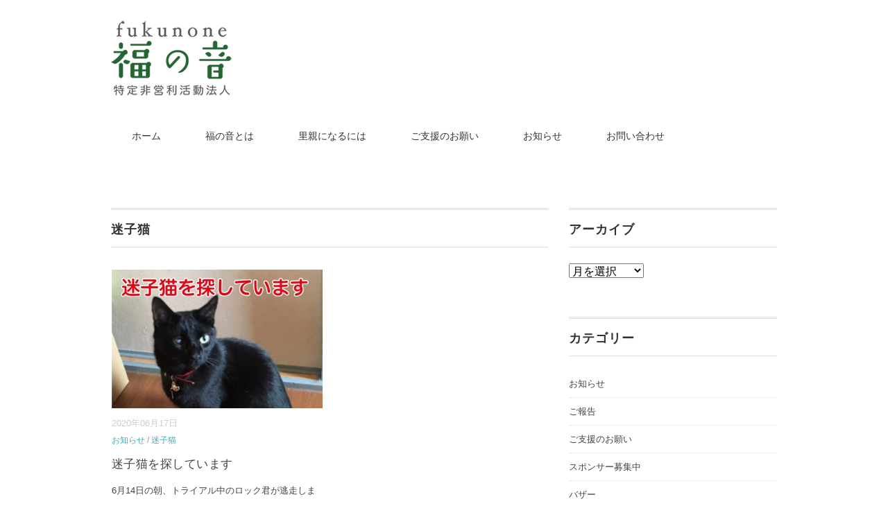

--- FILE ---
content_type: text/html; charset=UTF-8
request_url: http://fukunone.info/category/missing/
body_size: 10933
content:
<!DOCTYPE html>
<html lang="ja">
<head>
<meta charset="UTF-8" />
<meta name="viewport" content="width=device-width, initial-scale=1.0">
<link rel="stylesheet" href="http://fukunone.info/wp-content/themes/blackstudio/responsive.css" type="text/css" media="screen, print" />
<link rel="stylesheet" href="http://fukunone.info/wp-content/themes/blackstudio/style.css" type="text/css" media="screen, print" />
<link rel="alternate" type="application/atom+xml" title="NPO法人 福の音｜芦屋市を拠点に猫の保護活動を行なっています Atom Feed" href="https://fukunone.info/feed/atom/" />
<link rel="alternate" type="application/rss+xml" title="NPO法人 福の音｜芦屋市を拠点に猫の保護活動を行なっています RSS Feed" href="https://fukunone.info/feed/" />
<!--[if lt IE 9]>
<script src="http://fukunone.info/wp-content/themes/blackstudio/jquery/html5.js" type="text/javascript"></script>
<![endif]-->
<title>迷子猫 &#8211; NPO法人 福の音｜芦屋市を拠点に猫の保護活動を行なっています</title>
<meta name='robots' content='max-image-preview:large' />
	<style>img:is([sizes="auto" i], [sizes^="auto," i]) { contain-intrinsic-size: 3000px 1500px }</style>
	<link rel='dns-prefetch' href='//ajax.googleapis.com' />
<link rel='dns-prefetch' href='//www.google.com' />
<link rel="alternate" type="application/rss+xml" title="NPO法人 福の音｜芦屋市を拠点に猫の保護活動を行なっています &raquo; フィード" href="https://fukunone.info/feed/" />
<link rel="alternate" type="application/rss+xml" title="NPO法人 福の音｜芦屋市を拠点に猫の保護活動を行なっています &raquo; コメントフィード" href="https://fukunone.info/comments/feed/" />
<script type="text/javascript">
/* <![CDATA[ */
window._wpemojiSettings = {"baseUrl":"https:\/\/s.w.org\/images\/core\/emoji\/15.0.3\/72x72\/","ext":".png","svgUrl":"https:\/\/s.w.org\/images\/core\/emoji\/15.0.3\/svg\/","svgExt":".svg","source":{"concatemoji":"http:\/\/fukunone.info\/wp-includes\/js\/wp-emoji-release.min.js?ver=6.7.4"}};
/*! This file is auto-generated */
!function(i,n){var o,s,e;function c(e){try{var t={supportTests:e,timestamp:(new Date).valueOf()};sessionStorage.setItem(o,JSON.stringify(t))}catch(e){}}function p(e,t,n){e.clearRect(0,0,e.canvas.width,e.canvas.height),e.fillText(t,0,0);var t=new Uint32Array(e.getImageData(0,0,e.canvas.width,e.canvas.height).data),r=(e.clearRect(0,0,e.canvas.width,e.canvas.height),e.fillText(n,0,0),new Uint32Array(e.getImageData(0,0,e.canvas.width,e.canvas.height).data));return t.every(function(e,t){return e===r[t]})}function u(e,t,n){switch(t){case"flag":return n(e,"\ud83c\udff3\ufe0f\u200d\u26a7\ufe0f","\ud83c\udff3\ufe0f\u200b\u26a7\ufe0f")?!1:!n(e,"\ud83c\uddfa\ud83c\uddf3","\ud83c\uddfa\u200b\ud83c\uddf3")&&!n(e,"\ud83c\udff4\udb40\udc67\udb40\udc62\udb40\udc65\udb40\udc6e\udb40\udc67\udb40\udc7f","\ud83c\udff4\u200b\udb40\udc67\u200b\udb40\udc62\u200b\udb40\udc65\u200b\udb40\udc6e\u200b\udb40\udc67\u200b\udb40\udc7f");case"emoji":return!n(e,"\ud83d\udc26\u200d\u2b1b","\ud83d\udc26\u200b\u2b1b")}return!1}function f(e,t,n){var r="undefined"!=typeof WorkerGlobalScope&&self instanceof WorkerGlobalScope?new OffscreenCanvas(300,150):i.createElement("canvas"),a=r.getContext("2d",{willReadFrequently:!0}),o=(a.textBaseline="top",a.font="600 32px Arial",{});return e.forEach(function(e){o[e]=t(a,e,n)}),o}function t(e){var t=i.createElement("script");t.src=e,t.defer=!0,i.head.appendChild(t)}"undefined"!=typeof Promise&&(o="wpEmojiSettingsSupports",s=["flag","emoji"],n.supports={everything:!0,everythingExceptFlag:!0},e=new Promise(function(e){i.addEventListener("DOMContentLoaded",e,{once:!0})}),new Promise(function(t){var n=function(){try{var e=JSON.parse(sessionStorage.getItem(o));if("object"==typeof e&&"number"==typeof e.timestamp&&(new Date).valueOf()<e.timestamp+604800&&"object"==typeof e.supportTests)return e.supportTests}catch(e){}return null}();if(!n){if("undefined"!=typeof Worker&&"undefined"!=typeof OffscreenCanvas&&"undefined"!=typeof URL&&URL.createObjectURL&&"undefined"!=typeof Blob)try{var e="postMessage("+f.toString()+"("+[JSON.stringify(s),u.toString(),p.toString()].join(",")+"));",r=new Blob([e],{type:"text/javascript"}),a=new Worker(URL.createObjectURL(r),{name:"wpTestEmojiSupports"});return void(a.onmessage=function(e){c(n=e.data),a.terminate(),t(n)})}catch(e){}c(n=f(s,u,p))}t(n)}).then(function(e){for(var t in e)n.supports[t]=e[t],n.supports.everything=n.supports.everything&&n.supports[t],"flag"!==t&&(n.supports.everythingExceptFlag=n.supports.everythingExceptFlag&&n.supports[t]);n.supports.everythingExceptFlag=n.supports.everythingExceptFlag&&!n.supports.flag,n.DOMReady=!1,n.readyCallback=function(){n.DOMReady=!0}}).then(function(){return e}).then(function(){var e;n.supports.everything||(n.readyCallback(),(e=n.source||{}).concatemoji?t(e.concatemoji):e.wpemoji&&e.twemoji&&(t(e.twemoji),t(e.wpemoji)))}))}((window,document),window._wpemojiSettings);
/* ]]> */
</script>
<link rel='stylesheet' id='sbi_styles-css' href='http://fukunone.info/wp-content/plugins/instagram-feed/css/sbi-styles.min.css?ver=6.10.0' type='text/css' media='all' />
<style id='wp-emoji-styles-inline-css' type='text/css'>

	img.wp-smiley, img.emoji {
		display: inline !important;
		border: none !important;
		box-shadow: none !important;
		height: 1em !important;
		width: 1em !important;
		margin: 0 0.07em !important;
		vertical-align: -0.1em !important;
		background: none !important;
		padding: 0 !important;
	}
</style>
<link rel='stylesheet' id='wp-block-library-css' href='http://fukunone.info/wp-includes/css/dist/block-library/style.min.css?ver=6.7.4' type='text/css' media='all' />
<style id='classic-theme-styles-inline-css' type='text/css'>
/*! This file is auto-generated */
.wp-block-button__link{color:#fff;background-color:#32373c;border-radius:9999px;box-shadow:none;text-decoration:none;padding:calc(.667em + 2px) calc(1.333em + 2px);font-size:1.125em}.wp-block-file__button{background:#32373c;color:#fff;text-decoration:none}
</style>
<style id='global-styles-inline-css' type='text/css'>
:root{--wp--preset--aspect-ratio--square: 1;--wp--preset--aspect-ratio--4-3: 4/3;--wp--preset--aspect-ratio--3-4: 3/4;--wp--preset--aspect-ratio--3-2: 3/2;--wp--preset--aspect-ratio--2-3: 2/3;--wp--preset--aspect-ratio--16-9: 16/9;--wp--preset--aspect-ratio--9-16: 9/16;--wp--preset--color--black: #000000;--wp--preset--color--cyan-bluish-gray: #abb8c3;--wp--preset--color--white: #ffffff;--wp--preset--color--pale-pink: #f78da7;--wp--preset--color--vivid-red: #cf2e2e;--wp--preset--color--luminous-vivid-orange: #ff6900;--wp--preset--color--luminous-vivid-amber: #fcb900;--wp--preset--color--light-green-cyan: #7bdcb5;--wp--preset--color--vivid-green-cyan: #00d084;--wp--preset--color--pale-cyan-blue: #8ed1fc;--wp--preset--color--vivid-cyan-blue: #0693e3;--wp--preset--color--vivid-purple: #9b51e0;--wp--preset--gradient--vivid-cyan-blue-to-vivid-purple: linear-gradient(135deg,rgba(6,147,227,1) 0%,rgb(155,81,224) 100%);--wp--preset--gradient--light-green-cyan-to-vivid-green-cyan: linear-gradient(135deg,rgb(122,220,180) 0%,rgb(0,208,130) 100%);--wp--preset--gradient--luminous-vivid-amber-to-luminous-vivid-orange: linear-gradient(135deg,rgba(252,185,0,1) 0%,rgba(255,105,0,1) 100%);--wp--preset--gradient--luminous-vivid-orange-to-vivid-red: linear-gradient(135deg,rgba(255,105,0,1) 0%,rgb(207,46,46) 100%);--wp--preset--gradient--very-light-gray-to-cyan-bluish-gray: linear-gradient(135deg,rgb(238,238,238) 0%,rgb(169,184,195) 100%);--wp--preset--gradient--cool-to-warm-spectrum: linear-gradient(135deg,rgb(74,234,220) 0%,rgb(151,120,209) 20%,rgb(207,42,186) 40%,rgb(238,44,130) 60%,rgb(251,105,98) 80%,rgb(254,248,76) 100%);--wp--preset--gradient--blush-light-purple: linear-gradient(135deg,rgb(255,206,236) 0%,rgb(152,150,240) 100%);--wp--preset--gradient--blush-bordeaux: linear-gradient(135deg,rgb(254,205,165) 0%,rgb(254,45,45) 50%,rgb(107,0,62) 100%);--wp--preset--gradient--luminous-dusk: linear-gradient(135deg,rgb(255,203,112) 0%,rgb(199,81,192) 50%,rgb(65,88,208) 100%);--wp--preset--gradient--pale-ocean: linear-gradient(135deg,rgb(255,245,203) 0%,rgb(182,227,212) 50%,rgb(51,167,181) 100%);--wp--preset--gradient--electric-grass: linear-gradient(135deg,rgb(202,248,128) 0%,rgb(113,206,126) 100%);--wp--preset--gradient--midnight: linear-gradient(135deg,rgb(2,3,129) 0%,rgb(40,116,252) 100%);--wp--preset--font-size--small: 13px;--wp--preset--font-size--medium: 20px;--wp--preset--font-size--large: 36px;--wp--preset--font-size--x-large: 42px;--wp--preset--spacing--20: 0.44rem;--wp--preset--spacing--30: 0.67rem;--wp--preset--spacing--40: 1rem;--wp--preset--spacing--50: 1.5rem;--wp--preset--spacing--60: 2.25rem;--wp--preset--spacing--70: 3.38rem;--wp--preset--spacing--80: 5.06rem;--wp--preset--shadow--natural: 6px 6px 9px rgba(0, 0, 0, 0.2);--wp--preset--shadow--deep: 12px 12px 50px rgba(0, 0, 0, 0.4);--wp--preset--shadow--sharp: 6px 6px 0px rgba(0, 0, 0, 0.2);--wp--preset--shadow--outlined: 6px 6px 0px -3px rgba(255, 255, 255, 1), 6px 6px rgba(0, 0, 0, 1);--wp--preset--shadow--crisp: 6px 6px 0px rgba(0, 0, 0, 1);}:where(.is-layout-flex){gap: 0.5em;}:where(.is-layout-grid){gap: 0.5em;}body .is-layout-flex{display: flex;}.is-layout-flex{flex-wrap: wrap;align-items: center;}.is-layout-flex > :is(*, div){margin: 0;}body .is-layout-grid{display: grid;}.is-layout-grid > :is(*, div){margin: 0;}:where(.wp-block-columns.is-layout-flex){gap: 2em;}:where(.wp-block-columns.is-layout-grid){gap: 2em;}:where(.wp-block-post-template.is-layout-flex){gap: 1.25em;}:where(.wp-block-post-template.is-layout-grid){gap: 1.25em;}.has-black-color{color: var(--wp--preset--color--black) !important;}.has-cyan-bluish-gray-color{color: var(--wp--preset--color--cyan-bluish-gray) !important;}.has-white-color{color: var(--wp--preset--color--white) !important;}.has-pale-pink-color{color: var(--wp--preset--color--pale-pink) !important;}.has-vivid-red-color{color: var(--wp--preset--color--vivid-red) !important;}.has-luminous-vivid-orange-color{color: var(--wp--preset--color--luminous-vivid-orange) !important;}.has-luminous-vivid-amber-color{color: var(--wp--preset--color--luminous-vivid-amber) !important;}.has-light-green-cyan-color{color: var(--wp--preset--color--light-green-cyan) !important;}.has-vivid-green-cyan-color{color: var(--wp--preset--color--vivid-green-cyan) !important;}.has-pale-cyan-blue-color{color: var(--wp--preset--color--pale-cyan-blue) !important;}.has-vivid-cyan-blue-color{color: var(--wp--preset--color--vivid-cyan-blue) !important;}.has-vivid-purple-color{color: var(--wp--preset--color--vivid-purple) !important;}.has-black-background-color{background-color: var(--wp--preset--color--black) !important;}.has-cyan-bluish-gray-background-color{background-color: var(--wp--preset--color--cyan-bluish-gray) !important;}.has-white-background-color{background-color: var(--wp--preset--color--white) !important;}.has-pale-pink-background-color{background-color: var(--wp--preset--color--pale-pink) !important;}.has-vivid-red-background-color{background-color: var(--wp--preset--color--vivid-red) !important;}.has-luminous-vivid-orange-background-color{background-color: var(--wp--preset--color--luminous-vivid-orange) !important;}.has-luminous-vivid-amber-background-color{background-color: var(--wp--preset--color--luminous-vivid-amber) !important;}.has-light-green-cyan-background-color{background-color: var(--wp--preset--color--light-green-cyan) !important;}.has-vivid-green-cyan-background-color{background-color: var(--wp--preset--color--vivid-green-cyan) !important;}.has-pale-cyan-blue-background-color{background-color: var(--wp--preset--color--pale-cyan-blue) !important;}.has-vivid-cyan-blue-background-color{background-color: var(--wp--preset--color--vivid-cyan-blue) !important;}.has-vivid-purple-background-color{background-color: var(--wp--preset--color--vivid-purple) !important;}.has-black-border-color{border-color: var(--wp--preset--color--black) !important;}.has-cyan-bluish-gray-border-color{border-color: var(--wp--preset--color--cyan-bluish-gray) !important;}.has-white-border-color{border-color: var(--wp--preset--color--white) !important;}.has-pale-pink-border-color{border-color: var(--wp--preset--color--pale-pink) !important;}.has-vivid-red-border-color{border-color: var(--wp--preset--color--vivid-red) !important;}.has-luminous-vivid-orange-border-color{border-color: var(--wp--preset--color--luminous-vivid-orange) !important;}.has-luminous-vivid-amber-border-color{border-color: var(--wp--preset--color--luminous-vivid-amber) !important;}.has-light-green-cyan-border-color{border-color: var(--wp--preset--color--light-green-cyan) !important;}.has-vivid-green-cyan-border-color{border-color: var(--wp--preset--color--vivid-green-cyan) !important;}.has-pale-cyan-blue-border-color{border-color: var(--wp--preset--color--pale-cyan-blue) !important;}.has-vivid-cyan-blue-border-color{border-color: var(--wp--preset--color--vivid-cyan-blue) !important;}.has-vivid-purple-border-color{border-color: var(--wp--preset--color--vivid-purple) !important;}.has-vivid-cyan-blue-to-vivid-purple-gradient-background{background: var(--wp--preset--gradient--vivid-cyan-blue-to-vivid-purple) !important;}.has-light-green-cyan-to-vivid-green-cyan-gradient-background{background: var(--wp--preset--gradient--light-green-cyan-to-vivid-green-cyan) !important;}.has-luminous-vivid-amber-to-luminous-vivid-orange-gradient-background{background: var(--wp--preset--gradient--luminous-vivid-amber-to-luminous-vivid-orange) !important;}.has-luminous-vivid-orange-to-vivid-red-gradient-background{background: var(--wp--preset--gradient--luminous-vivid-orange-to-vivid-red) !important;}.has-very-light-gray-to-cyan-bluish-gray-gradient-background{background: var(--wp--preset--gradient--very-light-gray-to-cyan-bluish-gray) !important;}.has-cool-to-warm-spectrum-gradient-background{background: var(--wp--preset--gradient--cool-to-warm-spectrum) !important;}.has-blush-light-purple-gradient-background{background: var(--wp--preset--gradient--blush-light-purple) !important;}.has-blush-bordeaux-gradient-background{background: var(--wp--preset--gradient--blush-bordeaux) !important;}.has-luminous-dusk-gradient-background{background: var(--wp--preset--gradient--luminous-dusk) !important;}.has-pale-ocean-gradient-background{background: var(--wp--preset--gradient--pale-ocean) !important;}.has-electric-grass-gradient-background{background: var(--wp--preset--gradient--electric-grass) !important;}.has-midnight-gradient-background{background: var(--wp--preset--gradient--midnight) !important;}.has-small-font-size{font-size: var(--wp--preset--font-size--small) !important;}.has-medium-font-size{font-size: var(--wp--preset--font-size--medium) !important;}.has-large-font-size{font-size: var(--wp--preset--font-size--large) !important;}.has-x-large-font-size{font-size: var(--wp--preset--font-size--x-large) !important;}
:where(.wp-block-post-template.is-layout-flex){gap: 1.25em;}:where(.wp-block-post-template.is-layout-grid){gap: 1.25em;}
:where(.wp-block-columns.is-layout-flex){gap: 2em;}:where(.wp-block-columns.is-layout-grid){gap: 2em;}
:root :where(.wp-block-pullquote){font-size: 1.5em;line-height: 1.6;}
</style>
<link rel='stylesheet' id='foobox-free-min-css' href='http://fukunone.info/wp-content/plugins/foobox-image-lightbox/free/css/foobox.free.min.css?ver=2.7.35' type='text/css' media='all' />
<link rel='stylesheet' id='contact-form-7-css' href='http://fukunone.info/wp-content/plugins/contact-form-7/includes/css/styles.css?ver=6.1.4' type='text/css' media='all' />
<link rel='stylesheet' id='owl.carousel.style-css' href='http://fukunone.info/wp-content/plugins/wp-posts-carousel/owl.carousel/assets/owl.carousel.css?ver=6.7.4' type='text/css' media='all' />
<link rel='stylesheet' id='tablepress-default-css' href='http://fukunone.info/wp-content/plugins/tablepress/css/build/default.css?ver=3.2.6' type='text/css' media='all' />
<!--n2css--><!--n2js--><script type="text/javascript" src="//ajax.googleapis.com/ajax/libs/jquery/1.7.1/jquery.min.js?ver=1.7.1" id="jquery-js"></script>
<script type="text/javascript" src="http://fukunone.info/wp-content/plugins/wp-posts-carousel/owl.carousel/owl.carousel.js?ver=2.0.0" id="owl.carousel-js"></script>
<script type="text/javascript" src="http://fukunone.info/wp-content/plugins/wp-posts-carousel/owl.carousel/jquery.mousewheel.min.js?ver=3.1.12" id="jquery-mousewheel-js"></script>
<script type="text/javascript" id="foobox-free-min-js-before">
/* <![CDATA[ */
/* Run FooBox FREE (v2.7.35) */
var FOOBOX = window.FOOBOX = {
	ready: true,
	disableOthers: false,
	o: {wordpress: { enabled: true }, countMessage:'image %index of %total', captions: { dataTitle: ["captionTitle","title"], dataDesc: ["captionDesc","description"] }, rel: '', excludes:'.fbx-link,.nofoobox,.nolightbox,a[href*="pinterest.com/pin/create/button/"]', affiliate : { enabled: false }},
	selectors: [
		".foogallery-container.foogallery-lightbox-foobox", ".foogallery-container.foogallery-lightbox-foobox-free", ".gallery", ".wp-block-gallery", ".wp-caption", ".wp-block-image", "a:has(img[class*=wp-image-])", ".post a:has(img[class*=wp-image-])", ".foobox"
	],
	pre: function( $ ){
		// Custom JavaScript (Pre)
		
	},
	post: function( $ ){
		// Custom JavaScript (Post)
		
		// Custom Captions Code
		
	},
	custom: function( $ ){
		// Custom Extra JS
		
	}
};
/* ]]> */
</script>
<script type="text/javascript" src="http://fukunone.info/wp-content/plugins/foobox-image-lightbox/free/js/foobox.free.min.js?ver=2.7.35" id="foobox-free-min-js"></script>
<link rel="https://api.w.org/" href="https://fukunone.info/wp-json/" /><link rel="alternate" title="JSON" type="application/json" href="https://fukunone.info/wp-json/wp/v2/categories/6" /><script>var wp_posts_carousel_url="http://fukunone.info/wp-content/plugins/wp-posts-carousel/";</script><link rel="icon" href="https://fukunone.info/wp-content/uploads/2020/05/cropped-icon-32x32.png" sizes="32x32" />
<link rel="icon" href="https://fukunone.info/wp-content/uploads/2020/05/cropped-icon-192x192.png" sizes="192x192" />
<link rel="apple-touch-icon" href="https://fukunone.info/wp-content/uploads/2020/05/cropped-icon-180x180.png" />
<meta name="msapplication-TileImage" content="https://fukunone.info/wp-content/uploads/2020/05/cropped-icon-270x270.png" />
		<style type="text/css" id="wp-custom-css">
			span.wpcf7-list-item {
display: block;
}

.btn a {
font-size: 16px;
letter-spacing: 0.1em;
color: #fff;
background: #338253;
border-radius: 10px;
text-align: center;
margin: 20px 0 20px 0;
padding: 15px 15px;
}

.btn a:hover {
color: #fff;
background: #66967a;
text-decoration: none;
transition: 0.5s;
-webkit-transition: 0.5s;
-moz-transition: 0.5s;
-o-transition: 0.5s;
-ms-transition: 0.5s;
}



#nav {
width: 100%;
margin: 0 auto 50px auto;
z-index: 9999;
padding: 0;
text-align: left;
border-top: none;
border-bottom: none;
background: #fff;
}

.nav-menu li a {
color: #333;
display: block;
font-size: 14px;
text-decoration: none;
padding: 12px 30px 12px 30px;
}

.nav-menu li:hover > a,
.nav-menu li a:hover {
background: #c9e2cd;
}

ul.nav-menu li:hover > ul,
.nav-menu ul li:hover > ul {
display: block;
background: #66967a;
}

.nav-menu .current_page_item > a,
.nav-menu .current_page_ancestor > a,
.nav-menu .current-menu-item > a,
.nav-menu .current-menu-ancestor > a,
.nav-menu .current-post-ancestor > a {
color: #333;
background: #c9e2cd;
}



		</style>
		<script type="text/javascript">
$(document).ready(function(){
   $(document).ready(
      function(){
      $(".single a img").hover(function(){
      $(this).fadeTo(200, 0.8);
      },function(){
      $(this).fadeTo(300, 1.0);
      });
   });
   $(".menu-toggle").toggle(
      function(){
      $(this).attr('src', 'http://fukunone.info/wp-content/themes/blackstudio/images/toggle-off.png');
      $("#nav").slideToggle();
      return false;
      },
      function(){
      $(this).attr('src', 'http://fukunone.info/wp-content/themes/blackstudio/images/toggle-on.gif');
      $("#nav").slideToggle();
      return false;
      }
   );
});
</script>
</head>

<body class="archive category category-missing category-6">

<div class="toggle">
<a href="#"><img src="http://fukunone.info/wp-content/themes/blackstudio/images/toggle-on.gif" alt="toggle" class="menu-toggle" /></a>
</div>

<!-- ヘッダーテキスト -->
<div class="header-text mobile-display-none">
<div class="header-text-inner"></div>
</div>
<!-- / ヘッダーテキスト -->

<!-- ヘッダー -->
<header id="header">

<!-- ヘッダー中身 -->    
<div class="header-inner">

<!-- ロゴ -->
<!-- トップページ以外 -->
<div class="logo">
<a href="https://fukunone.info" title="NPO法人 福の音｜芦屋市を拠点に猫の保護活動を行なっています"><img src="http://fukunone.info/wp-content/uploads/2019/03/logo_001.png" alt="NPO法人 福の音｜芦屋市を拠点に猫の保護活動を行なっています" /></a>
</div>
<!-- / ロゴ -->

<!-- お問い合わせ -->
<div class="contact">
<a href="">
<div class="contact-tel"></div>
<div class="contact-address"></div>
</a>
</div>
<!-- / お問い合わせ -->  

</div>    
<!-- / ヘッダー中身 -->    

</header>
<!-- / ヘッダー -->  
<div class="clear"></div>

<!-- トップナビゲーション -->
<nav id="nav" class="main-navigation" role="navigation">
<div class="nav-inner ">
<div class="menu-menu-1-container"><ul id="menu-menu-1" class="nav-menu"><li id="menu-item-21" class="menu-item menu-item-type-custom menu-item-object-custom menu-item-21"><a href="https://fukunone.info">ホーム</a></li>
<li id="menu-item-22" class="menu-item menu-item-type-post_type menu-item-object-page menu-item-has-children menu-item-22"><a href="https://fukunone.info/about/">福の音とは</a>
<ul class="sub-menu">
	<li id="menu-item-852" class="menu-item menu-item-type-post_type menu-item-object-page menu-item-852"><a href="https://fukunone.info/about/">団体概要</a></li>
	<li id="menu-item-26" class="menu-item menu-item-type-post_type menu-item-object-page menu-item-26"><a href="https://fukunone.info/activities/">活動内容</a></li>
</ul>
</li>
<li id="menu-item-63" class="menu-item menu-item-type-post_type menu-item-object-page menu-item-has-children menu-item-63"><a href="https://fukunone.info/adopt/">里親になるには</a>
<ul class="sub-menu">
	<li id="menu-item-2236" class="menu-item menu-item-type-post_type menu-item-object-page menu-item-2236"><a href="https://fukunone.info/adopt/">里親になるには</a></li>
	<li id="menu-item-760" class="menu-item menu-item-type-taxonomy menu-item-object-category menu-item-760"><a href="https://fukunone.info/category/adopt/">里親募集中</a></li>
</ul>
</li>
<li id="menu-item-73" class="menu-item menu-item-type-post_type menu-item-object-page menu-item-73"><a href="https://fukunone.info/support/">ご支援のお願い</a></li>
<li id="menu-item-309" class="menu-item menu-item-type-taxonomy menu-item-object-category menu-item-309"><a href="https://fukunone.info/category/blog/">お知らせ</a></li>
<li id="menu-item-51" class="menu-item menu-item-type-post_type menu-item-object-page menu-item-51"><a href="https://fukunone.info/contact/">お問い合わせ</a></li>
</ul></div></div>
</nav>
<!-- / トップナビゲーション -->
<div class="clear"></div>

<!-- 全体warapper -->
<div class="wrapper">

<!-- メインwrap -->
<div id="main">

<!-- コンテンツブロック -->
<div class="row">

<!-- 左ブロック -->
<article class="twothird">	

<!-- 投稿が存在するかを確認する条件文 -->

<!-- 投稿一覧の最初を取得 -->

<!-- カテゴリーアーカイブの場合 -->
<div class="pagetitle">迷子猫</div>

<!-- タグアーカイブの場合 -->
<!-- / 投稿一覧の最初 -->


<!-- カテゴリーの説明 -->
<!-- / カテゴリーの説明 -->


<!-- 本文エリア -->
<ul class="block-two">

<!-- 投稿ループ -->

<!-- アイテム -->
<li class="item">
<div class="item-img"><a href="https://fukunone.info/2020/06/17/20200617/"><img width="420" height="280" src="https://fukunone.info/wp-content/uploads/2020/06/image_037ec-420x280.jpg" class="attachment-420x280 size-420x280 wp-post-image" alt="" decoding="async" fetchpriority="high" srcset="https://fukunone.info/wp-content/uploads/2020/06/image_037ec-420x280.jpg 420w, https://fukunone.info/wp-content/uploads/2020/06/image_037ec-300x200.jpg 300w, https://fukunone.info/wp-content/uploads/2020/06/image_037ec-768x512.jpg 768w, https://fukunone.info/wp-content/uploads/2020/06/image_037ec.jpg 900w" sizes="(max-width: 420px) 100vw, 420px" /></a></div>
<div class="item-date">2020年06月17日</div>
<div class="item-cat"><a href="https://fukunone.info/category/blog/" rel="category tag">お知らせ</a> / <a href="https://fukunone.info/category/missing/" rel="category tag">迷子猫</a></div>
<h2 class="item-title" id="post-358"><a href="https://fukunone.info/2020/06/17/20200617/">迷子猫を探しています</a></h2>
<p class="item-text">6月14日の朝、トライアル中のロック君が逃走しました。もともとがお家猫で、飼い主さんの事情（若くして亡くなられた）があり、里親探しを始<a href="https://fukunone.info/2020/06/17/20200617/">...</a></p>
</li>
<!-- / アイテム -->

<!-- / 投稿ループ -->

<!-- 投稿がない場合 -->
<!-- / 投稿がない場合 -->

</ul>
<!-- / 本文エリア -->


<div class="clear"></div>
<!-- ページャー -->
<div class="pager">
</div>
<!-- / ページャー -->

</article>
<!-- / 左ブロック -->

<!-- 右サイドブロック -->
<article class="third">

<!-- サイドバー -->
<div class="sidebar">

<!-- ウィジェットエリア（サイドバー新着記事の上） -->
<div class="sidebox">
<div id="archives-2" class="widget widget_archive"><div class="widget-title">アーカイブ</div>		<label class="screen-reader-text" for="archives-dropdown-2">アーカイブ</label>
		<select id="archives-dropdown-2" name="archive-dropdown">
			
			<option value="">月を選択</option>
				<option value='https://fukunone.info/2026/01/'> 2026年1月 </option>
	<option value='https://fukunone.info/2025/12/'> 2025年12月 </option>
	<option value='https://fukunone.info/2025/11/'> 2025年11月 </option>
	<option value='https://fukunone.info/2025/10/'> 2025年10月 </option>
	<option value='https://fukunone.info/2025/09/'> 2025年9月 </option>
	<option value='https://fukunone.info/2025/08/'> 2025年8月 </option>
	<option value='https://fukunone.info/2025/07/'> 2025年7月 </option>
	<option value='https://fukunone.info/2025/06/'> 2025年6月 </option>
	<option value='https://fukunone.info/2025/05/'> 2025年5月 </option>
	<option value='https://fukunone.info/2025/04/'> 2025年4月 </option>
	<option value='https://fukunone.info/2025/03/'> 2025年3月 </option>
	<option value='https://fukunone.info/2025/02/'> 2025年2月 </option>
	<option value='https://fukunone.info/2025/01/'> 2025年1月 </option>
	<option value='https://fukunone.info/2024/12/'> 2024年12月 </option>
	<option value='https://fukunone.info/2024/11/'> 2024年11月 </option>
	<option value='https://fukunone.info/2024/10/'> 2024年10月 </option>
	<option value='https://fukunone.info/2024/09/'> 2024年9月 </option>
	<option value='https://fukunone.info/2024/08/'> 2024年8月 </option>
	<option value='https://fukunone.info/2024/07/'> 2024年7月 </option>
	<option value='https://fukunone.info/2024/06/'> 2024年6月 </option>
	<option value='https://fukunone.info/2024/05/'> 2024年5月 </option>
	<option value='https://fukunone.info/2024/04/'> 2024年4月 </option>
	<option value='https://fukunone.info/2024/03/'> 2024年3月 </option>
	<option value='https://fukunone.info/2024/02/'> 2024年2月 </option>
	<option value='https://fukunone.info/2024/01/'> 2024年1月 </option>
	<option value='https://fukunone.info/2023/12/'> 2023年12月 </option>
	<option value='https://fukunone.info/2023/11/'> 2023年11月 </option>
	<option value='https://fukunone.info/2023/10/'> 2023年10月 </option>
	<option value='https://fukunone.info/2023/09/'> 2023年9月 </option>
	<option value='https://fukunone.info/2023/08/'> 2023年8月 </option>
	<option value='https://fukunone.info/2023/07/'> 2023年7月 </option>
	<option value='https://fukunone.info/2023/06/'> 2023年6月 </option>
	<option value='https://fukunone.info/2023/05/'> 2023年5月 </option>
	<option value='https://fukunone.info/2023/04/'> 2023年4月 </option>
	<option value='https://fukunone.info/2023/03/'> 2023年3月 </option>
	<option value='https://fukunone.info/2023/02/'> 2023年2月 </option>
	<option value='https://fukunone.info/2023/01/'> 2023年1月 </option>
	<option value='https://fukunone.info/2022/12/'> 2022年12月 </option>
	<option value='https://fukunone.info/2022/11/'> 2022年11月 </option>
	<option value='https://fukunone.info/2022/10/'> 2022年10月 </option>
	<option value='https://fukunone.info/2022/09/'> 2022年9月 </option>
	<option value='https://fukunone.info/2022/08/'> 2022年8月 </option>
	<option value='https://fukunone.info/2022/07/'> 2022年7月 </option>
	<option value='https://fukunone.info/2022/06/'> 2022年6月 </option>
	<option value='https://fukunone.info/2022/05/'> 2022年5月 </option>
	<option value='https://fukunone.info/2022/04/'> 2022年4月 </option>
	<option value='https://fukunone.info/2022/03/'> 2022年3月 </option>
	<option value='https://fukunone.info/2022/02/'> 2022年2月 </option>
	<option value='https://fukunone.info/2022/01/'> 2022年1月 </option>
	<option value='https://fukunone.info/2021/12/'> 2021年12月 </option>
	<option value='https://fukunone.info/2021/11/'> 2021年11月 </option>
	<option value='https://fukunone.info/2021/10/'> 2021年10月 </option>
	<option value='https://fukunone.info/2021/09/'> 2021年9月 </option>
	<option value='https://fukunone.info/2021/08/'> 2021年8月 </option>
	<option value='https://fukunone.info/2021/07/'> 2021年7月 </option>
	<option value='https://fukunone.info/2021/06/'> 2021年6月 </option>
	<option value='https://fukunone.info/2021/05/'> 2021年5月 </option>
	<option value='https://fukunone.info/2021/04/'> 2021年4月 </option>
	<option value='https://fukunone.info/2021/03/'> 2021年3月 </option>
	<option value='https://fukunone.info/2021/02/'> 2021年2月 </option>
	<option value='https://fukunone.info/2021/01/'> 2021年1月 </option>
	<option value='https://fukunone.info/2020/12/'> 2020年12月 </option>
	<option value='https://fukunone.info/2020/11/'> 2020年11月 </option>
	<option value='https://fukunone.info/2020/10/'> 2020年10月 </option>
	<option value='https://fukunone.info/2020/09/'> 2020年9月 </option>
	<option value='https://fukunone.info/2020/08/'> 2020年8月 </option>
	<option value='https://fukunone.info/2020/07/'> 2020年7月 </option>
	<option value='https://fukunone.info/2020/06/'> 2020年6月 </option>
	<option value='https://fukunone.info/2020/05/'> 2020年5月 </option>
	<option value='https://fukunone.info/2020/04/'> 2020年4月 </option>
	<option value='https://fukunone.info/2020/03/'> 2020年3月 </option>
	<option value='https://fukunone.info/2020/02/'> 2020年2月 </option>
	<option value='https://fukunone.info/2020/01/'> 2020年1月 </option>
	<option value='https://fukunone.info/2019/12/'> 2019年12月 </option>
	<option value='https://fukunone.info/2019/11/'> 2019年11月 </option>
	<option value='https://fukunone.info/2019/10/'> 2019年10月 </option>
	<option value='https://fukunone.info/2019/09/'> 2019年9月 </option>
	<option value='https://fukunone.info/2019/08/'> 2019年8月 </option>
	<option value='https://fukunone.info/2019/07/'> 2019年7月 </option>
	<option value='https://fukunone.info/2019/04/'> 2019年4月 </option>

		</select>

			<script type="text/javascript">
/* <![CDATA[ */

(function() {
	var dropdown = document.getElementById( "archives-dropdown-2" );
	function onSelectChange() {
		if ( dropdown.options[ dropdown.selectedIndex ].value !== '' ) {
			document.location.href = this.options[ this.selectedIndex ].value;
		}
	}
	dropdown.onchange = onSelectChange;
})();

/* ]]> */
</script>
</div><div id="categories-2" class="widget widget_categories"><div class="widget-title">カテゴリー</div>
			<ul>
					<li class="cat-item cat-item-1"><a href="https://fukunone.info/category/blog/">お知らせ</a>
</li>
	<li class="cat-item cat-item-16"><a href="https://fukunone.info/category/%e3%81%94%e5%a0%b1%e5%91%8a/">ご報告</a>
</li>
	<li class="cat-item cat-item-7"><a href="https://fukunone.info/category/donation/">ご支援のお願い</a>
</li>
	<li class="cat-item cat-item-14"><a href="https://fukunone.info/category/adopt/sponsor/">スポンサー募集中</a>
</li>
	<li class="cat-item cat-item-15"><a href="https://fukunone.info/category/%e3%83%90%e3%82%b6%e3%83%bc/">バザー</a>
</li>
	<li class="cat-item cat-item-13"><a href="https://fukunone.info/category/workshop/">ワークショップ</a>
</li>
	<li class="cat-item cat-item-3"><a href="https://fukunone.info/category/rescue-cats/">保護活動</a>
</li>
	<li class="cat-item cat-item-4"><a href="https://fukunone.info/category/adoption/">譲渡会</a>
</li>
	<li class="cat-item cat-item-6 current-cat"><a aria-current="page" href="https://fukunone.info/category/missing/">迷子猫</a>
</li>
	<li class="cat-item cat-item-9"><a href="https://fukunone.info/category/adopt/">里親募集中</a>
</li>
			</ul>

			</div></div>
<!-- /ウィジェットエリア（サイドバー新着記事の上） -->

<!-- 新着記事 -->
<div class="sidebox-new">
<div class="widget-title">新着記事</div>
<ul>
<li><table class="similar-side"><tr><th><a href="https://fukunone.info/2026/01/07/2026-01-11-jotokai/"><img width="420" height="280" src="https://fukunone.info/wp-content/uploads/2025/11/image_142-420x280.jpg" class="attachment-420x280 size-420x280 wp-post-image" alt="" decoding="async" loading="lazy" /></a></th>
<td><a href="https://fukunone.info/2026/01/07/2026-01-11-jotokai/" title="1/11(日) – 【毎月第２日曜】ミニ譲渡会を開催します"> 1/11(日) – 【毎月第２日曜】ミニ譲渡会を開催します</a></td></tr></table></li>
<li><table class="similar-side"><tr><th><a href="https://fukunone.info/2025/12/17/2025-12-21-jotokai/"><img width="420" height="280" src="https://fukunone.info/wp-content/uploads/2025/11/image_142-420x280.jpg" class="attachment-420x280 size-420x280 wp-post-image" alt="" decoding="async" loading="lazy" /></a></th>
<td><a href="https://fukunone.info/2025/12/17/2025-12-21-jotokai/" title="12/21(日) – 第83回 猫の譲渡会を開催します"> 12/21(日) – 第83回 猫の譲渡会を開催します</a></td></tr></table></li>
<li><table class="similar-side"><tr><th><a href="https://fukunone.info/2025/12/08/2025-12-14-jotokai/"><img width="420" height="280" src="https://fukunone.info/wp-content/uploads/2025/11/image_142-420x280.jpg" class="attachment-420x280 size-420x280 wp-post-image" alt="" decoding="async" loading="lazy" /></a></th>
<td><a href="https://fukunone.info/2025/12/08/2025-12-14-jotokai/" title="12/14(日) – 【毎月第２日曜】ミニ譲渡会を開催します"> 12/14(日) – 【毎月第２日曜】ミニ譲渡会を開催します</a></td></tr></table></li>
<li><table class="similar-side"><tr><th><a href="https://fukunone.info/2025/11/24/2025-11-30-jotokai/"><img width="420" height="280" src="https://fukunone.info/wp-content/uploads/2025/11/image_142-420x280.jpg" class="attachment-420x280 size-420x280 wp-post-image" alt="" decoding="async" loading="lazy" /></a></th>
<td><a href="https://fukunone.info/2025/11/24/2025-11-30-jotokai/" title="11/30(日) – 第82回 猫の譲渡会を開催します"> 11/30(日) – 第82回 猫の譲渡会を開催します</a></td></tr></table></li>
<li><table class="similar-side"><tr><th><a href="https://fukunone.info/2025/11/07/2025-11-09-jotokai/"><img width="420" height="280" src="https://fukunone.info/wp-content/uploads/2025/11/image_142-420x280.jpg" class="attachment-420x280 size-420x280 wp-post-image" alt="" decoding="async" loading="lazy" /></a></th>
<td><a href="https://fukunone.info/2025/11/07/2025-11-09-jotokai/" title="11/9(日) – 【毎月第２日曜】ミニ譲渡会を開催します"> 11/9(日) – 【毎月第２日曜】ミニ譲渡会を開催します</a></td></tr></table></li>
</ul>
</div>
<!-- / 新着記事 -->

<!-- ウィジェットエリア（サイドバー新着記事の下） -->
<div class="sidebox">
</div>
<!-- /ウィジェットエリア（サイドバー新着記事の下） -->

<!-- ウィジェットエリア（サイドバー最下部 PC・スマホ切り替え） -->
<!-- パソコン表示エリア -->
<div class="sidebox">
</div>
<!-- / パソコン表示エリア -->
<!-- / ウィジェットエリア（サイドバー最下部 PC・スマホ切り替え） -->

</div>
<!-- /  サイドバー  -->
</article>	
<!-- / 右サイドブロック -->

</div>
<!-- / コンテンツブロック -->


</div>
<!-- / メインwrap -->

</div>
<!-- / 全体wrapper -->

<!-- フッターエリア -->
<footer id="footer">

<!-- フッターコンテンツ -->
<div class="footer-inner">

<!-- ウィジェットエリア（フッター３列枠） -->
<div class="row">
<article class="third">
<div class="footerbox">
<div id="text-2" class="widget widget_text">			<div class="textwidget"><p><a href="https://fukunone.info/about/">・団体概要</a><br />
<a href="https://fukunone.info/contact/">・お問い合わせ</a><br />
<a href="https://fukunone.square.site" target="_blank" rel="noopener">・福の音 ご支援専用サイト</a></p>
</div>
		</div></div>
</article>
<article class="third">
<div class="footerbox">
</div>
</article>
<article class="third">
<div class="footerbox">
</div>
</article>
</div>
<!-- / ウィジェットエリア（フッター３列枠） -->
<div class="clear"></div>


</div>
<!-- / フッターコンテンツ -->

<!-- コピーライト表示 -->
<div id="copyright">
© <a href="https://fukunone.info">NPO法人 福の音｜芦屋市を拠点に猫の保護活動を行なっています</a>
</div>
<!-- /コピーライト表示 -->

</footer>
<!-- / フッターエリア -->

<!-- Instagram Feed JS -->
<script type="text/javascript">
var sbiajaxurl = "https://fukunone.info/wp-admin/admin-ajax.php";
</script>
<script type="text/javascript" src="http://fukunone.info/wp-includes/js/dist/hooks.min.js?ver=4d63a3d491d11ffd8ac6" id="wp-hooks-js"></script>
<script type="text/javascript" src="http://fukunone.info/wp-includes/js/dist/i18n.min.js?ver=5e580eb46a90c2b997e6" id="wp-i18n-js"></script>
<script type="text/javascript" id="wp-i18n-js-after">
/* <![CDATA[ */
wp.i18n.setLocaleData( { 'text direction\u0004ltr': [ 'ltr' ] } );
/* ]]> */
</script>
<script type="text/javascript" src="http://fukunone.info/wp-content/plugins/contact-form-7/includes/swv/js/index.js?ver=6.1.4" id="swv-js"></script>
<script type="text/javascript" id="contact-form-7-js-translations">
/* <![CDATA[ */
( function( domain, translations ) {
	var localeData = translations.locale_data[ domain ] || translations.locale_data.messages;
	localeData[""].domain = domain;
	wp.i18n.setLocaleData( localeData, domain );
} )( "contact-form-7", {"translation-revision-date":"2025-11-30 08:12:23+0000","generator":"GlotPress\/4.0.3","domain":"messages","locale_data":{"messages":{"":{"domain":"messages","plural-forms":"nplurals=1; plural=0;","lang":"ja_JP"},"This contact form is placed in the wrong place.":["\u3053\u306e\u30b3\u30f3\u30bf\u30af\u30c8\u30d5\u30a9\u30fc\u30e0\u306f\u9593\u9055\u3063\u305f\u4f4d\u7f6e\u306b\u7f6e\u304b\u308c\u3066\u3044\u307e\u3059\u3002"],"Error:":["\u30a8\u30e9\u30fc:"]}},"comment":{"reference":"includes\/js\/index.js"}} );
/* ]]> */
</script>
<script type="text/javascript" id="contact-form-7-js-before">
/* <![CDATA[ */
var wpcf7 = {
    "api": {
        "root": "https:\/\/fukunone.info\/wp-json\/",
        "namespace": "contact-form-7\/v1"
    }
};
/* ]]> */
</script>
<script type="text/javascript" src="http://fukunone.info/wp-content/plugins/contact-form-7/includes/js/index.js?ver=6.1.4" id="contact-form-7-js"></script>
<script type="text/javascript" src="http://fukunone.info/wp-includes/js/jquery/ui/effect.min.js?ver=1.13.3" id="jquery-effects-core-js"></script>
<script type="text/javascript" id="google-invisible-recaptcha-js-before">
/* <![CDATA[ */
var renderInvisibleReCaptcha = function() {

    for (var i = 0; i < document.forms.length; ++i) {
        var form = document.forms[i];
        var holder = form.querySelector('.inv-recaptcha-holder');

        if (null === holder) continue;
		holder.innerHTML = '';

         (function(frm){
			var cf7SubmitElm = frm.querySelector('.wpcf7-submit');
            var holderId = grecaptcha.render(holder,{
                'sitekey': '6LffO-MUAAAAAMvi_raI1SQFPd1dfjnh7o8xYcLA', 'size': 'invisible', 'badge' : 'inline',
                'callback' : function (recaptchaToken) {
					if((null !== cf7SubmitElm) && (typeof jQuery != 'undefined')){jQuery(frm).submit();grecaptcha.reset(holderId);return;}
					 HTMLFormElement.prototype.submit.call(frm);
                },
                'expired-callback' : function(){grecaptcha.reset(holderId);}
            });

			if(null !== cf7SubmitElm && (typeof jQuery != 'undefined') ){
				jQuery(cf7SubmitElm).off('click').on('click', function(clickEvt){
					clickEvt.preventDefault();
					grecaptcha.execute(holderId);
				});
			}
			else
			{
				frm.onsubmit = function (evt){evt.preventDefault();grecaptcha.execute(holderId);};
			}


        })(form);
    }
};
/* ]]> */
</script>
<script type="text/javascript" async defer src="https://www.google.com/recaptcha/api.js?onload=renderInvisibleReCaptcha&amp;render=explicit&amp;hl=ja" id="google-invisible-recaptcha-js"></script>

<!-- Js -->
<script type="text/javascript" src="http://fukunone.info/wp-content/themes/blackstudio/jquery/scrolltopcontrol.js"></script>
<!-- /Js -->

<!-- doubleTapToGo Js -->
<!-- / doubleTapToGo Js -->

</body>
</html>